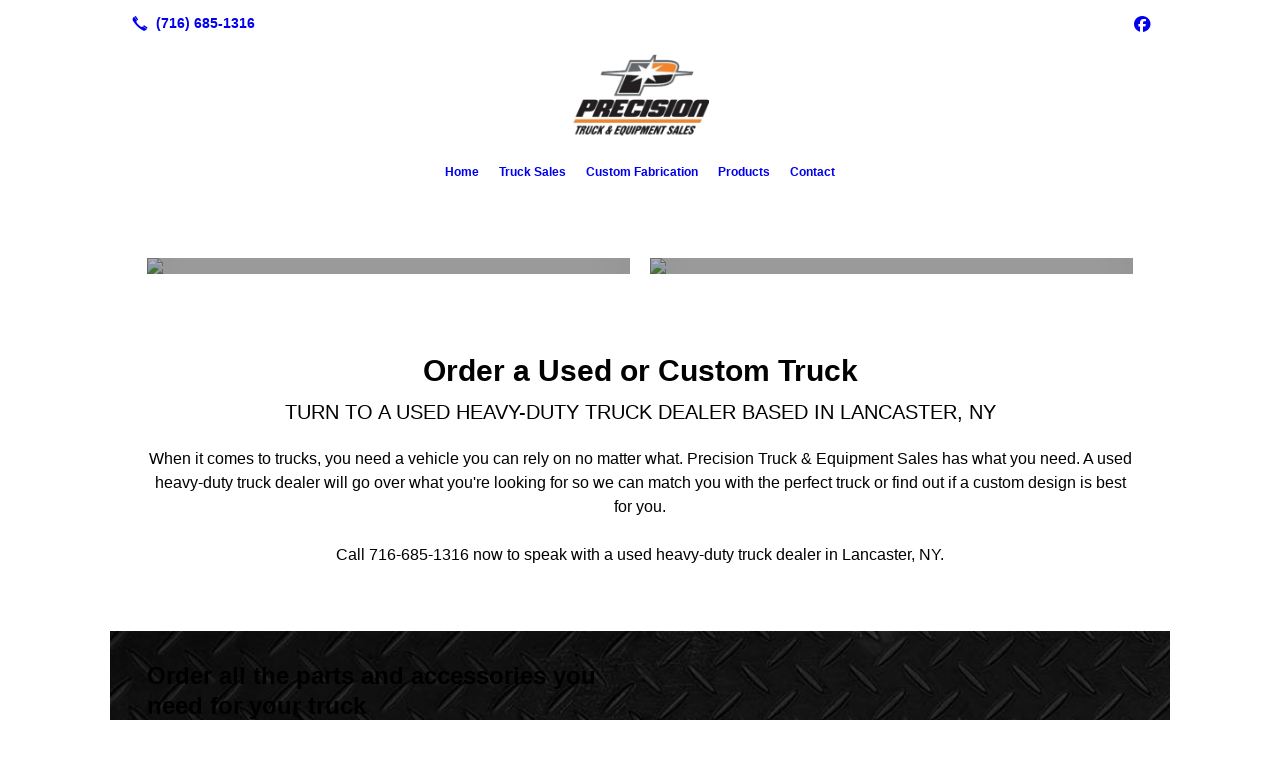

--- FILE ---
content_type: text/html; charset=UTF-8
request_url: https://precisiontruckllc.com/
body_size: 6507
content:
<!DOCTYPE html>
<!DOCTYPE html PUBLIC "-//W3C//DTD HTML 4.01 Transitional//EN" "http://www.w3.org/TR/html4/loose.dtd">

<html lang="en" class="theme_bg easton_theme luna_theme unknown-os" ng-app="themeApp" >
<head>
	<meta http-equiv="Content-Type" content="text/html; charset=utf-8">
    <meta http-equiv="X-UA-Compatible" content="IE=Edge">
    <meta name="viewport" content="width=device-width, initial-scale=1.0, user-scalable=no, minimal-ui" />
    <title>New & Used Heavy-Duty Truck Dealer in Lancaster, NY | Precision Truck & Equipment Sales</title>

    <!-- preconnecting / preloading -->
    <link rel="preconnect" as="style" id="jquery-ui-css-preload" href="//ajax.googleapis.com/ajax/libs/jqueryui/1.11.2/themes/smoothness/jquery-ui.min.css?ver=248_11" crossorigin/>
    <!-- end of preconnecting / preloading -->

    <!-- links to styles -->
    <link rel="stylesheet" id="jquery-ui-css"  href="//ajax.googleapis.com/ajax/libs/jqueryui/1.11.2/themes/smoothness/jquery-ui.min.css?ver=248_11" type="text/css" media="all" />


    <!-- from beacon-easton theme definition front_actions() -->
    <link rel="preconnect" id="Source-Sans-Pro-css-preconnect" href="https://fonts.googleapis.com/css?family=Source+Sans+Pro%3A400%2C700&#038;ver=248_11" />
<link rel="stylesheet" id="Source-Sans-Pro-css" href="https://fonts.googleapis.com/css?family=Source+Sans+Pro%3A400%2C700&#038;ver=248_11" type="text/css" media="all"/>
<link rel="stylesheet" id="theme-css" href="https://precisiontruckllc.com/cms_websites/css/dist/beacon-theme_easton/theme.css?ver=1" type="text/css" media="all and (min-width:0px)"/>
<link rel="stylesheet" id="customize-css" href="https://precisiontruckllc.com/cms_websites/cms_theme_custom_css.php?ver=248_11" type="text/css" media="all"/>
<!-- from _the_list -->

    <!-- general links to JS for all themes-->
    <!-- <script type="text/javascript" src="https://code.jquery.com/jquery-1.12.4.min.js"></script> -->
    <!-- <script type="text/javascript" src="https://code.jquery.com/jquery-migrate-1.4.1.min.js"></script> -->
    <!-- <script type="text/javascript" src="https://tsm-js.s3.amazonaws.com/jquery.validate.js?ver=248_11"></script> -->
    <!-- <script type="text/javascript" src="https://ajax.googleapis.com/ajax/libs/jqueryui/1.11.2/jquery-ui.min.js?ver=248_11"></script> -->
    <!-- from current/wp-content/themes/tsm-theme-1/plugins/_the_list/_the_list.php -->
    <!-- <script type="text/javascript" src="https://tsm-js.s3.amazonaws.com/jquery.sonar.min.js?ver=248_11"></script> -->
    <!-- <script type="text/javascript" src="https://precisiontruckllc.com/wp-content/themes/beacon-easton/js/nwmatcher.js"></script> -->
    <!-- <script type="text/javascript" src="https://precisiontruckllc.com/wp-content/themes/beacon-easton/js/modernizr-custom-11917.js"></script> -->

    <script type="text/javascript" src="https://precisiontruckllc.com/cms_websites/js/dist/shared/external/scripts.min.js"></script>

<script type="text/javascript" src="https://precisiontruckllc.com/cms_websites/tools/AdminBarAnalytics/js/external-tracking.min.js"></script>
<link rel="shortcut icon" sizes="16x16 32x32 64x64" href="/cms_websites/img/tsm-favicon.ico">
<meta property="og:image" content="/files/2020/11/1604638034874_bigstock_keep_on_trucking_1028629.jpg"/>
<meta property="og:image" content="/files/2020/11/1604637286593_bigstock_professional_caucasian_truck_d_371491306.jpg"/>
<meta property="og:image" content="/files/2020/11/1604634585234_rs_w_1300_h_800_1_.jpg"/>
<meta property="og:image" content="/files/2020/11/1604634602880_rs_w_1300_h_800_2_.jpg"/>
<meta property="og:image" content="/files/2020/11/diamond_plate_dark2.jpg"/>
<meta property="og:image" content="/files/2020/12/body_land_184.jpg"/>
<meta property="og:image" content="/files/2020/12/platt_scroll_three.jpg"/>
<meta property="og:image" content="/files/2020/11/1604634951202_bigstock_cdl_commercial_driver_inside_o_230128492.jpg"/>
<meta property="og:image" content="/files/2020/11/diamond_plate_dark2.jpg"/>
<meta property="og:title" content="New & Used Heavy-Duty Truck Dealer in Lancaster, NY | Precision Truck & Equipment Sales"/>
<meta property="og:site_name" content="Precision Truck & Equipment Sales"/>
<meta property="og:type" content="website"/>
<meta property="og:url" content="https://precisiontruckllc.com"/>
<meta property="og:description" content="Precision Truck & Equipment Sales is a new & used heavy-duty truck dealer in Lancaster, NY. Also offering used truck trailers & custom truck fabrication."/>
<meta name="description" itemprop="description" content="Precision Truck & Equipment Sales is a new & used heavy-duty truck dealer in Lancaster, NY. Also offering used truck trailers & custom truck fabrication." />
<link rel="canonical" href="https://precisiontruckllc.com" />
<link rel="stylesheet" id="custom-css-css" href="https://precisiontruckllc.com/cms_websites/cms_custom_css.php?ver=248_11" type="text/css" media="all"/>
<script>
jQuery(document).ready(function(){
    jQuery('.tsidesign_dl .the_list_item_image img').each(function(){
        this.src = this.src.replace('?w=1060&h=440&a=t', '');
	    this.src = this.src.replace('?w=316&h=135&a=t', '');
    });
});
</script>
<script type="text/javascript">
//<![CDATA[
    var b2b = {
        'isTestingUser' : 0,
        'tag':'248_11',
        'theme': 'beacon-theme_easton',
        'blog_id': '',
        'website_id': 35442,
        'CID':'', // later
        'gaId':'UA-146362168-92',
        'page_type': '',
        'isPage': '',
        'post_id': '398621',
        'home_url':'https://precisiontruckllc.com',
        'admin_url':'',
        'plugins_url':'',
        'basename':'index.php',
        'isMobile':0,
        'isTablet':0,
        'isFrontPage': 1,
        'isPost':0,
        'isSuperAdmin':0,
        'isBeacon':1,
        'isB2Badmin':0,
        'hasStore':0,
        'primary_menu': 0 ,
        'qstr':[],
        'containerClasses':{},
        'post_password_required':0,
        'onFly':0
    };
//]]>
</script>
    <script type="text/javascript">
				window.b2b = window.b2b || {};
				window.b2b.GA = {"accounts":["UA-146362168-92","UA-26792682-1"]};
		</script>
<script type="text/javascript">
    var analyticsFileTypes = [''];
    var analyticsSnippet = 'enabled';
</script>

<script type="text/javascript">
    var _gaq = _gaq || [];
    _gaq.push(['_setAccount', 'UA-146362168-92']);
    _gaq.push(['_addDevId', 'i9k95']); // Google Analyticator App ID with Google
    _gaq.push(['_setCampaignCookieTimeout', 0]);

    _gaq.push(['_trackPageview']);

    _gaq.push(['_setAccount', 'UA-26792682-1']);
_gaq.push(['_setCampaignCookieTimeout', 0]);
_gaq.push(['_trackPageview']);

    (function() {
        var ga = document.createElement('script'); ga.type = 'text/javascript'; ga.async = true;
        ga.src = ('https:' == document.location.protocol ? 'https://ssl' : 'http://www') + '.google-analytics.com/ga.js';
        var s = document.getElementsByTagName('script')[0]; s.parentNode.insertBefore(ga, s);
    })();
</script>

        <!-- Master Google tag (gtag.js) -->
            <script async src="https://www.googletagmanager.com/gtag/js?id=G-PF8RFHR03F"></script>
            <script>
            window.dataLayer = window.dataLayer || [];
            function gtag(){dataLayer.push(arguments);}
            gtag('js', new Date());
            gtag('config', 'G-PF8RFHR03F');
        </script>


            <!-- Ga4 Script-->
            <!-- Elapsed Time: 0.0047268867492676s -->
            <script async src="https://www.googletagmanager.com/gtag/js?id=G-7M1Z3VVYC1"></script>
            <script> window.dataLayer = window.dataLayer || []; function gtag(){dataLayer.push(arguments);} gtag('js', new Date()); gtag('config', 'G-7M1Z3VVYC1'); </script>


        <!-- Custom CTC & CTD events -->
        <script>
            document.addEventListener('DOMContentLoaded', function () {
                document.querySelectorAll("a[href^='tel']").forEach(function(el){
                    el.addEventListener('click', function (event) {
                        gtag('event', 'call_click');
                    });
                });
                document.querySelectorAll("a[href^='https://maps.google.com/maps']").forEach(function(el){
                    el.addEventListener('click', function (event) {
                        gtag('event', 'directions_click');
                    });
                });
            }, false);
        </script>

</head>
<body class=" home page page-id-398621 page-template-default ve-iframe beacon r1 unknown">

<div class="mobile-wrapper">
    <div id="wrapper" class="beacon_wrapper">

        <div class="mobile_share_wrap modal_wrap">
            <div class="modal_content share_icons">
                <h3 class="modal_title">Follow Us <a href="#" class="modal_close close-share">x</a></h3>
                <div class="share_icons_list_wrap modal_list_wrap">
                    <div class="share_icons_list modal_list">
                        <a href='tel:+1-716-685-1316' class='phone' data-icon='A' title='(716) 685-1316'></a>
<ul class="social-media-links"><li class="facebook"><a href="http://www.facebook.com/Precisiontruck/" title="Facebook" target="_blank" ></a></li></ul>                    </div>
                </div>
            </div>
        </div>
        <div id="the_header" class="header">
            <div class="ss_container header_share_wrap inline-list">
                <div class="share_icons-wrap share_icons">
                    <div class="share_icons_list">
                        <a href='tel:+1-716-685-1316' class='phone' data-icon='A' title='(716) 685-1316'></a>
<ul class="social-media-links"><li class="facebook"><a href="http://www.facebook.com/Precisiontruck/" title="Facebook" target="_blank" ></a></li></ul>                    </div>
                </div>
            </div>

            <div class="mobile-triggers">
                <a href="#" class="trigger menu-trigger"><span>a</span></a>
                                <a href="#" class="trigger share-trigger"><span>!</span></a>
                            </div>

            
<div id='_the_logo' class='_is_plugin header-logo' slug='_the_logo' data-extra-args='{"section":"header"}'>
<h2 class='logo logo-v2'>
<div data-numslots="1" class="logo-variation logo-variation-header"><div  class="logo-slot pct100 slot_0 slot-type-image align-center"><a class="ve_no_url" href="https://precisiontruckllc.com" title="Precision Truck & Equipment Sales" rel="home"><img  src="/files/2020/11/Precision_Truck_logo.png" /></a></div></div><div data-numslots="1" class="logo-variation logo-variation-mobile"><div  class="logo-slot pct100 slot_0 slot-type-image align-center"><a class="ve_no_url" href="https://precisiontruckllc.com" title="Precision Truck & Equipment Sales" rel="home"><img  src="/files/2020/11/Precision_Truck_logo.png" /></a></div></div>
</h2></div>
            <div id="access" class="original_access">
                <div class="menu align-center">
            <ul id="menu-primary-menu" rel="dennis" class="sf-menu sf-menu_bg"><li class=" menu-item menu-item-426850 menu-item-object-page menu-item-type- current-menu-item current_page_item page_item page-item-398621" id="menu-item-426850"><a href="https://precisiontruckllc.com/">Home</a></li><li class=" menu-item menu-item-426852 menu-item-object-page menu-item-type-post_type " id="menu-item-426852"><a href="https://precisiontruckllc.com/truck-sales/">Truck Sales</a></li><li class=" menu-item menu-item-426853 menu-item-object-page menu-item-type-post_type " id="menu-item-426853"><a href="https://precisiontruckllc.com/custom-fabrication/">Custom Fabrication</a></li><li class=" menu-item menu-item-426854 menu-item-object-page menu-item-type-post_type " id="menu-item-426854"><a href="https://precisiontruckllc.com/products/">Products</a></li><li class=" menu-item menu-item-426855 menu-item-object-page menu-item-type-post_type " id="menu-item-426855"><a href="https://precisiontruckllc.com/contact/">Contact</a></li></ul>
        </div>            </div>

        </div><!-- closed id="the_header" -->
        <div id="container" class="">

            <div class="mobile-abovepost "><ul class="phones"><li class="primary tsi-phone "><a href="tel:(716) 685-1316" data-icon="A" title="(716) 685-1316"><span><b></b> (716) 685-1316</span></a></li></ul><ul class="addresses"><li class="primary tsi-address "><a href="https://maps.google.com/maps?daddr=1 Cadby Industrial Parkway, Lancaster, NY 14086" data-icon="M" title="https://maps.google.com/maps?daddr=1 Cadby Industrial Parkway, Lancaster, NY 14086" target="_blank">Directions</a></li></ul></div>
<div class='full_width_content section_content content_bg wrp_color_bg'><div class='section w1060'><!-- Start block beacon_photo_gallery -->
<!-- photo_gallery new RENDER -->
 <div id='section_1' class='list_block type_gallery g_color g1 column_amt_1 img-widescreen_2-4_1 large not_well tsidesign_dl yResize'>
<div class='the_list'><div class='slides' data-settings='{&quot;effect&quot;:&quot;slide&quot;,&quot;autoplay&quot;:&quot;1&quot;,&quot;interval&quot;:&quot;5&quot;,&quot;pauseonhover&quot;:&quot;1&quot;,&quot;restartdelay&quot;:&quot;2.5&quot;}'>
<div class='item_1 the_list_item center hero yes_image yes_heads no_desc' lang='en'>
<div class='the_list_item_image'>
                    <img alt="Purchase the Truck You Need Today"  src='/files/2020/11/1604638034874_bigstock_keep_on_trucking_1028629.jpg?w=1440&h=598&a=t' border='0' class='item_image'></div>
<div class='caption_overlay'>&nbsp;</div>
                    <div class='caption'>
                        <div class='the_list_text'>
                            <div class='the_list_item_heads'>
                                
<h3 class='the_list_item_headline'><a href='/contact/' target='_self'>Purchase the Truck You Need Today</a></h3>
                                
<h3 class='the_list_item_subheadline'>Connect with a used heavy-duty truck dealer in Lancaster, NY</h3>
                            </div>
                            <div class='the_list_item_desc'><p></p></div>
                            <div class='the_list_item_action'><a href='/contact/' target='_self' class='accent_color_bg accent_txt_color'>Get Started Now</a></div>
                        </div>
                    </div>
</div>
<div class='item_2 the_list_item center hero yes_image yes_heads no_desc' lang='en'>
<div class='the_list_item_image'>
                    <img alt="Order a Custom Truck From Us"  src='/files/2020/11/1604637286593_bigstock_professional_caucasian_truck_d_371491306.jpg?w=1440&h=598&a=t' border='0' class='item_image'></div>
<div class='caption_overlay'>&nbsp;</div>
                    <div class='caption'>
                        <div class='the_list_text'>
                            <div class='the_list_item_heads'>
                                
<h3 class='the_list_item_headline'><a href='/contact/' target='_self'>Order a Custom Truck From Us</a></h3>
                                
<h3 class='the_list_item_subheadline'>Get where you&#39;re going with Precision Truck & Equipment Sales</h3>
                            </div>
                            <div class='the_list_item_desc'><p></p></div>
                            <div class='the_list_item_action'><a href='/contact/' target='_self' class='accent_color_bg accent_txt_color'>Contact Us Today</a></div>
                        </div>
                    </div>
</div>
</div></div></div>
<!-- end of photo_gallery new RENDER --><!-- End block --><!-- Start block beacon_photo_grid -->
<!-- photo_grid new RENDER -->
 <div id='section_2' class='list_block type_photo_grid pg1 column_amt_2 img-widescreen_16_9 medium not_well tsidesign_photofeature12'>
<div class='item_1 the_list_item center hero yes_image yes_heads no_desc ' lang='en'>
<a class='block_link' href='/truck-sales/' target='_self' class='the_item_link'></a>
<div class='the_list_item_image'>
<div class='the_list_item_heads'>
<h3 class='the_list_item_headline hds_color'><a href='/truck-sales/' target='_self'>Truck Sales</a></h3>
<h3 class='the_list_item_subheadline hds_color'>Check out the pre-owned trucks available for purchase.</h3>
</div>
<img alt='Truck Sales' data-src='' data-lazy-load-img-src='/files/2020/11/1604634585234_rs_w_1300_h_800_1_.jpg?&a=t' border='0' class='item_image beacon-lazy-load' src='https://precisiontruckllc.com/cms_websites/img/lazy-load-placeholder.png'>
</div></div>
<div class='item_2 the_list_item center hero yes_image yes_heads no_desc ' lang='en'>
<a class='block_link' href='/custom-fabrication/' target='_self' class='the_item_link'></a>
<div class='the_list_item_image'>
<div class='the_list_item_heads'>
<h3 class='the_list_item_headline hds_color'><a href='/custom-fabrication/' target='_self'>Custom Fabrication</a></h3>
<h3 class='the_list_item_subheadline hds_color'>Get exactly what you need for your truck.</h3>
</div>
<img alt='Custom Fabrication' data-src='' data-lazy-load-img-src='/files/2020/11/1604634602880_rs_w_1300_h_800_2_.jpg?&a=t' border='0' class='item_image beacon-lazy-load' src='https://precisiontruckllc.com/cms_websites/img/lazy-load-placeholder.png'>
</div></div></div>
<!-- end of photo_grid new RENDER --><!-- End block --><!-- Start block beacon_article_2 -->
<!-- article_2 new RENDER -->
 <div id='section_3' class='list_block type_article a2 column_amt_1 img-widescreen_16_9 large not_well tsidesign_content'>

<div class='item_1 the_list_item center not_hero no_image yes_heads yes_desc'>
                    <div class='the_list_wrap'>
<div class='the_list_item_heads'>
<H1 class='the_list_item_headline hds_color'>Order a Used or Custom Truck</H1>
<h3 class='the_list_item_subheadline hds_color'>Turn to a used heavy-duty truck dealer based in Lancaster, NY</h3></div>
<div class='the_list_item_desc txt_color'><p><p>When it comes to trucks, you need a vehicle you can rely on no matter what. Precision Truck & Equipment Sales has what you need. A used heavy-duty truck dealer will go over what you&#39;re looking for so we can match you with the perfect truck or find out if a custom design is best for you.<br><br>Call 716-685-1316 now to speak with a used heavy-duty truck dealer in Lancaster, NY.</p></p></div>

</div></div></div>
<!-- end of article_2 new RENDER --><!-- End block --><!-- Start block beacon_sec_start_b -->
<!-- sec_start new RENDER -->
        <div  id='sec_4' class='type_section  tsidesign_section1 cover_scroll yPara'><div class='tsXa' style=' background-image:url("/files/2020/11/diamond_plate_dark2.jpg");' data-jarallax data-speed='0.2' data-img-size='cover' data-img-position='50% 50%'></div><div class='tsXb' style='background-color: ;'></div>
<!-- end of sec_start new RENDER --><!-- End block --><!-- Start block beacon_article -->
<!-- article new RENDER -->
<div id='section_5' class='list_block type_article a1 column_amt_2 no_sizing medium not_well tsidesign_content2 tsD_white'>

<div class='item_1 the_list_item center not_hero no_image yes_heads yes_desc' lang='en'>
                    <div class='the_list_wrap'>
<div class='the_list_item_heads'>
<h3 class='the_list_item_headline hds_color'><span>Order all the parts and accessories you need for your truck</span></h3></div>
<div class='the_list_item_desc txt_color'><p>You can make your job a lot easier with the equipment that we sell. A heavy-duty truck dealer can provide you with whatever you need to carry cars or distribute materials. We&#39;re always looking to help you get a deal on your pre-owned vehicle. <br><br>You can turn to us for:<br><ul><li>Heavy-duty truck accessories</li><li><a href="https://precisiontruckllc.com/truck-sales/">Used heavy-duty trucks</a></li><li><a href="https://precisiontruckllc.com/custom-fabrication/">Custom truck fabrication services</a></li><li><a href="https://precisiontruckllc.com/products/">Winston trailers</a></li></ul><br>Contact us today to ask about the heavy-duty truck accessories we sell in Lancaster, NY.</p></div>

</div></div>
<div class='item_2 the_list_item center not_hero yes_image no_heads no_desc' lang='en'>
                    <div class='the_list_wrap'>
<div class='the_list_item_image'><a  data-title=""><img alt=""  data-src='' data-lazy-load-img-src='/files/2020/12/body_land_184.jpg?&a=t' border='0' class='item_image beacon-lazy-load' src='https://precisiontruckllc.com/cms_websites/img/lazy-load-placeholder.png'></a></div>
<div class='the_list_item_heads'></div>

</div></div>
</div>
<!-- end of article new RENDER --><!-- End block --><!-- Start block beacon_sec_end -->
<!-- sec_end new RENDER -->
</div>
<!-- end of sec_end new RENDER --><!-- End block --><!-- Start block beacon_photo_grid -->
<!-- photo_grid new RENDER -->
 <div id='section_6' class='list_block type_photo_grid pg1 column_amt_2 img-widescreen_16_9 medium not_well tsidesign_photofeature12'>
<div class='item_1 the_list_item center hero yes_image yes_heads no_desc ' lang='en'>
<a class='block_link' href='/products/' target='_self' class='the_item_link'></a>
<div class='the_list_item_image'>
<div class='the_list_item_heads'>
<h3 class='the_list_item_headline hds_color'><a href='/products/' target='_self'>Products</a></h3>
<h3 class='the_list_item_subheadline hds_color'>Buy accessories and equipment for affordable rates.</h3>
</div>
<img alt='Products' data-src='' data-lazy-load-img-src='/files/2020/12/platt_scroll_three.jpg?&a=t' border='0' class='item_image beacon-lazy-load' src='https://precisiontruckllc.com/cms_websites/img/lazy-load-placeholder.png'>
</div></div>
<div class='item_2 the_list_item center hero yes_image yes_heads no_desc ' lang='en'>
<a class='block_link' href='/contact/' target='_self' class='the_item_link'></a>
<div class='the_list_item_image'>
<div class='the_list_item_heads'>
<h3 class='the_list_item_headline hds_color'><a href='/contact/' target='_self'>Contact</a></h3>
<h3 class='the_list_item_subheadline hds_color'>Get in touch with a used truck dealer.</h3>
</div>
<img alt='Contact' data-src='' data-lazy-load-img-src='/files/2020/11/1604634951202_bigstock_cdl_commercial_driver_inside_o_230128492.jpg?&a=t' border='0' class='item_image beacon-lazy-load' src='https://precisiontruckllc.com/cms_websites/img/lazy-load-placeholder.png'>
</div></div></div>
<!-- end of photo_grid new RENDER --><!-- End block --><!-- Start block beacon_article -->
<!-- article new RENDER -->
<div id='section_7' class='list_block type_article a1 column_amt_1 square_1_1 large not_well tsidesign_bottom'>

<div class='item_1 the_list_item center not_hero no_image yes_heads no_desc' lang='en'>
                    <div class='the_list_wrap'>
<div class='the_list_item_heads'>
<h3 class='the_list_item_headline hds_color'><br/></h3></div>

</div></div>
</div>
<!-- end of article new RENDER --><!-- End block --><!-- Start block beacon_sec_start_b -->
<!-- sec_start new RENDER -->
        <div  id='sec_8' class='type_section  tsidesign_section1 cover_scroll nPara'><div class='tsXa' style='background-image:url("/files/2020/11/diamond_plate_dark2.jpg?&a=t"); '></div><div class='tsXb' style='background-color: ;'></div>
<!-- end of sec_start new RENDER --><!-- End block --><!-- Start block beacon_article_2 -->
<!-- article_2 new RENDER -->
 <div id='section_9' class='list_block type_article a2 column_amt_1 square_1_1 large well tsidesign_main'>

<div class='item_1 the_list_item center hero no_image yes_heads yes_desc'>
                    <div class='the_list_wrap'>
<div class='the_list_item_heads'>
<h3 class='the_list_item_headline hds_color'>What makes Precision Truck & Equipment Sales right for you?</h3></div>
<div class='the_list_item_desc txt_color'><p>After over 20 years in the industry, we know all the ins and outs of truck fabrication and sales. We&#39;ve always been dedicated to providing our customers with the highest quality pre-owned vehicles on the market. We also sell trailers and equipment, so you can get everything you need right here.</p></div>

</div></div></div>
<!-- end of article_2 new RENDER --><!-- End block --><!-- Start block beacon_sec_end -->
<!-- sec_end new RENDER -->
</div>
<!-- end of sec_end new RENDER --><!-- End block --></div></div></div> <!-- closed div id="container" -->
<div id="the_footer">
    <div class="footer">
        <div class="section w988">
            <div class="list_block type_article column_amt_4 small">
                <!-- Start of composite --><div rel="1" class="widget the_list_item ftr_txt_color ftrnav"><div class="menu-footer-menu-container">
            <ul id="menu-primary-menu" rel="dennis" class="menu"><li class=" menu-item menu-item-426850 menu-item-object-page menu-item-type- current-menu-item current_page_item page_item page-item-398621" id="menu-item-426850"><a href="https://precisiontruckllc.com/">Home</a></li><li class=" menu-item menu-item-426852 menu-item-object-page menu-item-type-post_type " id="menu-item-426852"><a href="https://precisiontruckllc.com/truck-sales/">Truck Sales</a></li><li class=" menu-item menu-item-426853 menu-item-object-page menu-item-type-post_type " id="menu-item-426853"><a href="https://precisiontruckllc.com/custom-fabrication/">Custom Fabrication</a></li><li class=" menu-item menu-item-426854 menu-item-object-page menu-item-type-post_type " id="menu-item-426854"><a href="https://precisiontruckllc.com/products/">Products</a></li><li class=" menu-item menu-item-426855 menu-item-object-page menu-item-type-post_type " id="menu-item-426855"><a href="https://precisiontruckllc.com/contact/">Contact</a></li></ul>
        </div></div>
<div rel="1" class="widget the_list_item ftr_txt_color ftrinfo"><div class="textwidget"><center><img src="https://precisiontruckllc.com/files/2020/11/Precision_Truck_logo.png" width="75%"></center></div></div>
<div rel="1" class="widget the_list_item ftr_txt_color ftrsocial"><div class="textwidget"><p>Copyright © 2023 Precision Truck & Equipment Sales, all rights reserved.</p>
<p>1 Cadby Industrial Parkway,  Lancaster, NY 14086   </p>
<p>(716) 685-1316</p>
</div></div>
<!-- End of composite -->            </div>
        </div>
    </div><!-- closed class="footer" -->
    <div class="footer_brand">
        
<div id='_the_logo' class='_is_plugin footer-logo' slug='_the_logo' data-extra-args='{"section":"footer"}'>
<h2 class='logo logo-v2'>
<div data-numslots="1" class="logo-variation logo-variation-footer"><div  class="logo-slot pct100 slot_0 slot-type-image align-center"><a class="ve_no_url" href="https://precisiontruckllc.com" title="Precision Truck & Equipment Sales" rel="home"><img  src="/files/2020/11/Precision_Truck_logo.png" /></a></div></div>
</h2></div>    </div><!-- closed class="footer_brand" -->
    <div class="footer">
        
<div id="_the_copyright">
    <div class="copy">
        <ul rel="1">
            <li>Copyright &copy; 2026 Precision Truck & Equipment Sales, all rights reserved.</li>
            <li><span class='footer-street-address footer-address'>1 Cadby Industrial Parkway, &nbsp;</span><span class='footer-city-state-zip-address footer-address'><span>Lancaster</span>,&nbsp;<span>NY</span>&nbsp;<span>14086</span>&nbsp;&nbsp;</span>
            <span class='footer-phone-address footer-address'>
                (716) 685-1316
            </span>
            </li>
        </ul>
    </div>
</div>
    </div><!-- closed class="footer" with copyright-->
</div> <!-- closed class="the_footer" -->


</div><!-- closed class="mobile-wrapper" -->
</div><!-- closed class="beacon_wrapper" -->
<div id="_the_embeded_below_mods" slug="">
                <div id="_the_embeded_below_mods_wrapper"></div>
                <div id="_the_embeded_below_mods_btn" class="_is_embeded"></div>
            </div>
<script type="text/javascript" src="https://precisiontruckllc.com/cms_websites/js/dist/shared/underscore.min.js?ver=1.8.3"></script>
<script type="text/javascript" src="https://precisiontruckllc.com/cms_websites/js/dist/beacon-easton/theme-plugins-min.js"></script>
<script type="text/javascript" src="https://precisiontruckllc.com/cms_websites/js/dist/beacon-theme_easton/theme-min.js"></script>
<script type="text/javascript" src="https://precisiontruckllc.com/cms_websites/js/dist/shared/internal/beacon-lazy-load.min.js"></script>
<script type="text/javascript" src="https://precisiontruckllc.com/cms_websites/js/dist/beacon-easton/theme-menu-horizontal-v1.min.js"></script>

<script type="text/javascript" src="https://precisiontruckllc.com/cms_websites/tools/GAEventTracking/js/scripts.min.js"></script><script src="https://kit.fontawesome.com/9bf0e924ac.js" crossorigin="anonymous"></script>
 <script>jQuery(document).ready(function(){jQuery("body").append('<div class="social_items_flex"><a href="https://g.page/r/Cdw6y11rgTR5EBM/review" target="_blank"><div class="social_button google_button"><div class="floating_icon"><i class="fab fa-google"></i></div> <span>Review Us On Google!</span></div></a></div>');});</script>

<script>
    jQuery(document).ready(function(){
        jQuery("#the_header" ).prepend("<div id='header-cta'><a href='/contact/'>Serving Western New York</a></div>"
     ); });
</script>

<script> jQuery(document).ready(function(){ jQuery("body").append("<div id='ctabot'><a href='/contact/'><span class='cta_btn'>Contact Us Today!</span></a></div>"); }); </script>

</body></html>